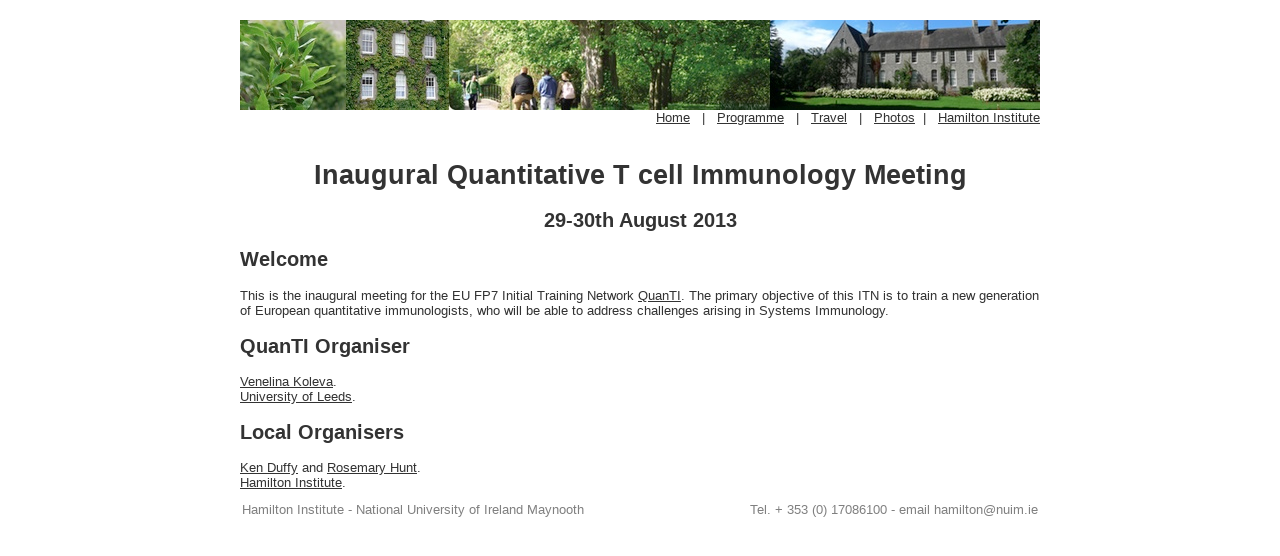

--- FILE ---
content_type: text/html
request_url: https://www.hamilton.ie/quanti/index.htm
body_size: 1751
content:
<!DOCTYPE HTML PUBLIC "-//W3C//DTD HTML 4.01 Transitional//EN"
"http://www.w3.org/TR/html4/loose.dtd"> <html> <head>
<title>Quantitative T cell Immunology Meeting</title> 
<meta http-equiv="Content-Type" content="text/html; charset=UTF-8"/> 
<link rel="stylesheet" href="style.css" type="text/css" media="screen" /> 
<link rel="shortcut icon" href="/favicon.ico" type="image/x-icon" />
</head>
<body>
<div class="header">
<img src="banner.jpg">
<div class="navbar">
<a href="index.htm">Home</a> &nbsp; | &nbsp; <a href="programme.htm">Programme</a> &nbsp; | &nbsp; <a href="travel.htm">Travel</a> &nbsp; | &nbsp; <!-- <a href="register.php">Registration</a> &nbsp; | &nbsp; --> <a href="photos.htm">Photos</a> &nbsp;| &nbsp; <a href="/">Hamilton Institute</a>
</div>
</div>

<div class="title">
<h1>Inaugural Quantitative T cell Immunology Meeting</h1>
<h2>29-30th August 2013</h2>
</div>

<div class="content">
<h2>Welcome</h2>
<p>
This is the inaugural meeting for the EU FP7 Initial Training
Network <a href="http://www1.maths.leeds.ac.uk/applied/QUANTI"> QuanTI</a>. The primary objective of this
ITN is to train a new generation of European quantitative immunologists,
who will be able to address challenges arising in Systems Immunology.
</p>

<!--
<h2>Speakers</h2>
<div class="speaker">
<a href="http://netgroup.uniroma2.it/GiuseppeBianchi/biography.html">
Guiseppe Bianchi</a>
(Universit&aacute di Roma Tor Vergata, Italy)
</div>
<div class="speaker">
<a href="http://perso.telecom-paristech.fr/~bonald/Home_page.html">
Thomas Bonald</a>
(Telecom ParisTech, France)
</div>
<div class="speaker">
<a href="http://www.tue.nl/en/research/experts-expertise/full-professsors/ep/e/d/20001313/">
Sem Borst</a>
(Bell Labs &amp; TU Eindhoven, USA and the Netherlands)
</div>
<div class="speaker">
<a href="http://www.research.att.com/people/Duffield_Nicholas_G">
Nick Duffield
</a>
(AT&amp;T Labs, USA)</div>
<div class="speaker">
<a href="http://www.hamilton.ie/ken_duffy/">
Ken Duffy
</a>
(Hamilton Institute, Ireland)</div>
<div class="speaker">
<a href="http://www.maths.bris.ac.uk/people/faculty/maajg/">
Ayalvadi Ganesh
</a>
(University of Bristol, UK)</div>
<div class="speaker">
<a href="http://www.ul.ie/gleesonj/">
James Gleeson</a>
(University of Limerick, Ireland)</div>
<div class="speaker">
<a href="http://users.eecs.northwestern.edu/~nickle/">
Nicole Immorlica</a>
(Northwestern University, USA)</div>
<div class="speaker">
<a href="http://www.ece.iisc.ernet.in/~anurag/">
Anurag Kumar</a>
(IISc Bangalore, India)</div>
<div class="speaker">
<a href="http://www.hamilton.ie/doug/">
Doug Leith</a>
(Hamilton Institute, Ireland)</div>
<div class="speaker">
<a href="http://www.commsp.ee.ic.ac.uk/~kkleung/">
Kin Leung</a>
(Imperial College, UK)</div>
<div class="speaker">
<a href="http://www.cs.caltech.edu/cspeople/faculty/low_s.html">
Steven Low</a>
(Caltech, USA)</div>
<div class="speaker">
<a href="http://www.mit.edu/~medard/">
Muriel Medard</a>
(MIT, USA)</div>
<div class="speaker">
<a href="https://netfiles.uiuc.edu/meyn/www/spm.html">
Sean Meyn</a>
(UIUC, USA)</div>
<div class="speaker">
<a href="http://web.mit.edu/aeroastro/people/modiano/">
Eytan Modiano</a>
(MIT, USA)</div>
<div class="speaker">
<a href="">
Alexandre Prouti&egrave;re</a>
(KTH Stockholm, Sweden)</div>
<div class="speaker">
<a href="http://web.me.com/shakkottai/Sanjay_Shakkottai/Contact.html">
Sanjay Shakkottai</a>
(UT Austin, USA)</div>
-->

<h2>QuanTI Organiser</h2>
<a href="mailto:V.G.Koleva@leeds.ac.uk">Venelina Koleva</a>. <br>
<a href="http://www1.maths.leeds.ac.uk/applied/QUANTI/"> University of Leeds</a>.

<h2>Local Organisers</h2>
<a href="mailto:ken.duffy@nuim.ie">Ken Duffy</a>
and <a href="mailto:rosemary.hunt@nuim.ie">Rosemary Hunt</a>. <br>
<a href="/">Hamilton Institute</a>.

</div>
 <div id="footer">
 <table width="800" border="0" cellpadding="2" cellspacing="0">
	<tr align="right" valign="bottom">
	<td align="left"><span class="footer">Hamilton Institute - National University of Ireland Maynooth</span></td>
	<td align="right"><span class="footer">Tel. + 353 (0) 17086100 - email hamilton@nuim.ie</span></td></tr>

  </table>
</div>
</body></html>





--- FILE ---
content_type: text/css
request_url: https://www.hamilton.ie/quanti/style.css
body_size: 559
content:
.footer {
   color: gray;
        font-family: Sans-Serif;
        font-size: 1.0em;
        text-decoration: none;
 }
a {
	color:#333;
}
a:hover {
	color:gray;
}

body {
        font-size: 10pt; 
        font-family: Sans-Serif;
        color: #333;
        position:relative; width:800px;margin:auto;
        background-color: white;
        text-align: left;
        }
.speaker {
	margin-top:5px; margin-bottom:5px;
}
.header {
	margin-top:20px; margin-bottom:50px;
}
.navbar {
 	float:right;
}
.title {
	text-align:center;
}
#footer {
	margin-top:10px;
}
